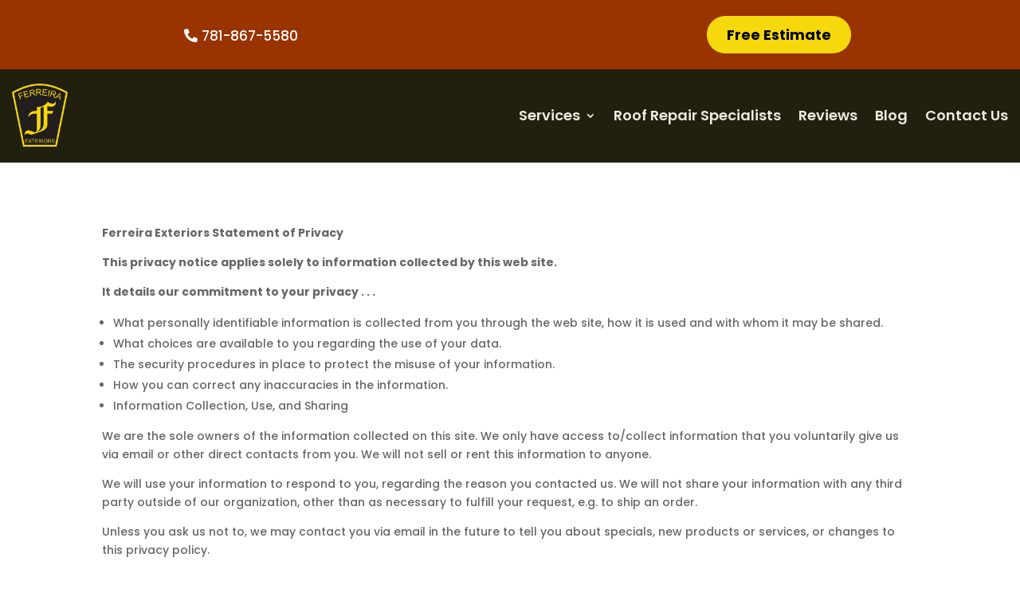

--- FILE ---
content_type: text/html; charset=UTF-8
request_url: https://ferreiraexteriors.com/Privacy/
body_size: 69268
content:
<!DOCTYPE html>
<html lang="en">
<head>
	<meta charset="UTF-8" />
<meta http-equiv="X-UA-Compatible" content="IE=edge">
	<link rel="pingback" href="https://ferreiraexteriors.com/xmlrpc.php" />

	<script type="text/javascript">
		document.documentElement.className = 'js';
	</script>
	
	<meta name='robots' content='index, follow, max-image-preview:large, max-snippet:-1, max-video-preview:-1' />
<script type="text/javascript">
			let jqueryParams=[],jQuery=function(r){return jqueryParams=[...jqueryParams,r],jQuery},$=function(r){return jqueryParams=[...jqueryParams,r],$};window.jQuery=jQuery,window.$=jQuery;let customHeadScripts=!1;jQuery.fn=jQuery.prototype={},$.fn=jQuery.prototype={},jQuery.noConflict=function(r){if(window.jQuery)return jQuery=window.jQuery,$=window.jQuery,customHeadScripts=!0,jQuery.noConflict},jQuery.ready=function(r){jqueryParams=[...jqueryParams,r]},$.ready=function(r){jqueryParams=[...jqueryParams,r]},jQuery.load=function(r){jqueryParams=[...jqueryParams,r]},$.load=function(r){jqueryParams=[...jqueryParams,r]},jQuery.fn.ready=function(r){jqueryParams=[...jqueryParams,r]},$.fn.ready=function(r){jqueryParams=[...jqueryParams,r]};</script>
	<!-- This site is optimized with the Yoast SEO plugin v26.8 - https://yoast.com/product/yoast-seo-wordpress/ -->
	<title>Privacy - Ferreira Exteriors</title>
	<link rel="canonical" href="https://ferreiraexteriors.com/privacy/" />
	<meta property="og:locale" content="en_US" />
	<meta property="og:type" content="article" />
	<meta property="og:title" content="Privacy - Ferreira Exteriors" />
	<meta property="og:url" content="https://ferreiraexteriors.com/privacy/" />
	<meta property="og:site_name" content="Ferreira Exteriors" />
	<meta property="article:publisher" content="https://www.facebook.com/profile.php?id=100092241084637" />
	<meta property="article:modified_time" content="2023-06-12T14:43:43+00:00" />
	<meta name="twitter:card" content="summary_large_image" />
	<meta name="twitter:label1" content="Est. reading time" />
	<meta name="twitter:data1" content="3 minutes" />
	<script type="application/ld+json" class="yoast-schema-graph">{"@context":"https://schema.org","@graph":[{"@type":"WebPage","@id":"https://ferreiraexteriors.com/privacy/","url":"https://ferreiraexteriors.com/privacy/","name":"Privacy - Ferreira Exteriors","isPartOf":{"@id":"https://ferreiraexteriors.com/#website"},"datePublished":"2023-06-08T19:45:15+00:00","dateModified":"2023-06-12T14:43:43+00:00","breadcrumb":{"@id":"https://ferreiraexteriors.com/privacy/#breadcrumb"},"inLanguage":"en","potentialAction":[{"@type":"ReadAction","target":["https://ferreiraexteriors.com/privacy/"]}]},{"@type":"BreadcrumbList","@id":"https://ferreiraexteriors.com/privacy/#breadcrumb","itemListElement":[{"@type":"ListItem","position":1,"name":"Home","item":"https://ferreiraexteriors.com/"},{"@type":"ListItem","position":2,"name":"Privacy"}]},{"@type":"WebSite","@id":"https://ferreiraexteriors.com/#website","url":"https://ferreiraexteriors.com/","name":"Ferreira Exteriors","description":"Exteriors Company","publisher":{"@id":"https://ferreiraexteriors.com/#organization"},"potentialAction":[{"@type":"SearchAction","target":{"@type":"EntryPoint","urlTemplate":"https://ferreiraexteriors.com/?s={search_term_string}"},"query-input":{"@type":"PropertyValueSpecification","valueRequired":true,"valueName":"search_term_string"}}],"inLanguage":"en"},{"@type":"Organization","@id":"https://ferreiraexteriors.com/#organization","name":"Ferreira Exteriors","url":"https://ferreiraexteriors.com/","logo":{"@type":"ImageObject","inLanguage":"en","@id":"https://ferreiraexteriors.com/#/schema/logo/image/","url":"https://ferreiraexteriors.com/wp-content/uploads/2023/07/xFerreira_Logo_New.webp","contentUrl":"https://ferreiraexteriors.com/wp-content/uploads/2023/07/xFerreira_Logo_New.webp","width":469,"height":532,"caption":"Ferreira Exteriors"},"image":{"@id":"https://ferreiraexteriors.com/#/schema/logo/image/"},"sameAs":["https://www.facebook.com/profile.php?id=100092241084637"]}]}</script>
	<!-- / Yoast SEO plugin. -->


<link rel='dns-prefetch' href='//www.googletagmanager.com' />
<link rel='dns-prefetch' href='//fonts.googleapis.com' />
<link rel="alternate" type="application/rss+xml" title="Ferreira Exteriors &raquo; Feed" href="https://ferreiraexteriors.com/feed/" />
<link rel="alternate" type="application/rss+xml" title="Ferreira Exteriors &raquo; Comments Feed" href="https://ferreiraexteriors.com/comments/feed/" />
<link rel="alternate" title="oEmbed (JSON)" type="application/json+oembed" href="https://ferreiraexteriors.com/wp-json/oembed/1.0/embed?url=https%3A%2F%2Fferreiraexteriors.com%2Fprivacy%2F" />
<link rel="alternate" title="oEmbed (XML)" type="text/xml+oembed" href="https://ferreiraexteriors.com/wp-json/oembed/1.0/embed?url=https%3A%2F%2Fferreiraexteriors.com%2Fprivacy%2F&#038;format=xml" />
<meta content="Divi v.4.27.5" name="generator"/><link rel='stylesheet' id='wp-components-css' href='https://ferreiraexteriors.com/wp-includes/css/dist/components/style.min.css?ver=6.9' type='text/css' media='all' />
<link rel='stylesheet' id='wp-preferences-css' href='https://ferreiraexteriors.com/wp-includes/css/dist/preferences/style.min.css?ver=6.9' type='text/css' media='all' />
<link rel='stylesheet' id='wp-block-editor-css' href='https://ferreiraexteriors.com/wp-includes/css/dist/block-editor/style.min.css?ver=6.9' type='text/css' media='all' />
<link rel='stylesheet' id='popup-maker-block-library-style-css' href='https://ferreiraexteriors.com/wp-content/plugins/popup-maker/dist/packages/block-library-style.css?ver=dbea705cfafe089d65f1' type='text/css' media='all' />
<link rel='stylesheet' id='et-builder-googlefonts-cached-css' href='https://fonts.googleapis.com/css?family=Poppins:100,100italic,200,200italic,300,300italic,regular,italic,500,500italic,600,600italic,700,700italic,800,800italic,900,900italic&#038;subset=latin,latin-ext&#038;display=swap' type='text/css' media='all' />
<link rel='stylesheet' id='popup-maker-site-css' href='//ferreiraexteriors.com/wp-content/uploads/pum/pum-site-styles.css?generated=1753368443&#038;ver=1.21.5' type='text/css' media='all' />
<link rel='stylesheet' id='divi-style-pum-css' href='https://ferreiraexteriors.com/wp-content/themes/Divi/style-static.min.css?ver=4.27.5' type='text/css' media='all' />

<!-- Google tag (gtag.js) snippet added by Site Kit -->
<!-- Google Analytics snippet added by Site Kit -->
<!-- Google Ads snippet added by Site Kit -->
<script type="text/javascript" src="https://www.googletagmanager.com/gtag/js?id=GT-PJ5TV7M" id="google_gtagjs-js" async></script>
<script type="text/javascript" id="google_gtagjs-js-after">
/* <![CDATA[ */
window.dataLayer = window.dataLayer || [];function gtag(){dataLayer.push(arguments);}
gtag("set","linker",{"domains":["ferreiraexteriors.com"]});
gtag("js", new Date());
gtag("set", "developer_id.dZTNiMT", true);
gtag("config", "GT-PJ5TV7M");
gtag("config", "AW-11199661305");
//# sourceURL=google_gtagjs-js-after
/* ]]> */
</script>
<link rel="https://api.w.org/" href="https://ferreiraexteriors.com/wp-json/" /><link rel="alternate" title="JSON" type="application/json" href="https://ferreiraexteriors.com/wp-json/wp/v2/pages/3" /><link rel="EditURI" type="application/rsd+xml" title="RSD" href="https://ferreiraexteriors.com/xmlrpc.php?rsd" />
<meta name="generator" content="WordPress 6.9" />
<link rel='shortlink' href='https://ferreiraexteriors.com/?p=3' />
<meta name="generator" content="Site Kit by Google 1.170.0" /><meta name="viewport" content="width=device-width, initial-scale=1.0, maximum-scale=1.0, user-scalable=0" /><!-- Google tag (gtag.js) --> <script async src="https://www.googletagmanager.com/gtag/js?id=AW-11199661305"></script> <script> window.dataLayer = window.dataLayer || []; function gtag(){dataLayer.push(arguments);} gtag('js', new Date()); gtag('config', 'AW-11199661305'); </script>
<!-- Event snippet for Submit lead form conversion page In your html page, add the snippet and call gtag_report_conversion when someone clicks on the chosen link or button. --> <script> function gtag_report_conversion(url) { var callback = function () { if (typeof(url) != 'undefined') { window.location = url; } }; gtag('event', 'conversion', { 'send_to': 'AW-11199661305/Y3_5CKLD3foYEPmJtdwp', 'event_callback': callback }); return false; } </script>

<script type="application/ld+json">
{
  "@context": "https://schema.org",
  "@type": "RoofingContractor",
  "name": "Ferreira Exteriors",
  "image": "https://ferreiraexteriors.com/wp-content/uploads/2023/06/xFerreira_Logo_New.png.pagespeed.ic_.B1gBgpK7Vi.webp",
  "@id": "",
  "url": "https://ferreiraexteriors.com/",
  "telephone": "(781) 819-0718",
  "address": {
    "@type": "PostalAddress",
    "streetAddress": "192 Mansfield Street",
    "addressLocality": "Sharon",
    "addressRegion": "MA",
    "postalCode": "02067",
    "addressCountry": "US"
  },
  "geo": {
    "@type": "GeoCoordinates",
    "latitude": 42.0680183,
    "longitude": -71.1812436
  },
  "openingHoursSpecification": [{
    "@type": "OpeningHoursSpecification",
    "dayOfWeek": [
      "Monday",
      "Tuesday",
      "Wednesday",
      "Thursday",
      "Friday"
    ],
    "opens": "08:30",
    "closes": "18:00"
  },{
    "@type": "OpeningHoursSpecification",
    "dayOfWeek": "Saturday",
    "opens": "08:30",
    "closes": "14:00"
  }] 
}
</script><link rel="icon" href="https://ferreiraexteriors.com/wp-content/uploads/2023/06/cropped-fe-icon-32x32.png" sizes="32x32" />
<link rel="icon" href="https://ferreiraexteriors.com/wp-content/uploads/2023/06/cropped-fe-icon-192x192.png" sizes="192x192" />
<link rel="apple-touch-icon" href="https://ferreiraexteriors.com/wp-content/uploads/2023/06/cropped-fe-icon-180x180.png" />
<meta name="msapplication-TileImage" content="https://ferreiraexteriors.com/wp-content/uploads/2023/06/cropped-fe-icon-270x270.png" />
<style id="et-divi-customizer-global-cached-inline-styles">body,.et_pb_column_1_2 .et_quote_content blockquote cite,.et_pb_column_1_2 .et_link_content a.et_link_main_url,.et_pb_column_1_3 .et_quote_content blockquote cite,.et_pb_column_3_8 .et_quote_content blockquote cite,.et_pb_column_1_4 .et_quote_content blockquote cite,.et_pb_blog_grid .et_quote_content blockquote cite,.et_pb_column_1_3 .et_link_content a.et_link_main_url,.et_pb_column_3_8 .et_link_content a.et_link_main_url,.et_pb_column_1_4 .et_link_content a.et_link_main_url,.et_pb_blog_grid .et_link_content a.et_link_main_url,body .et_pb_bg_layout_light .et_pb_post p,body .et_pb_bg_layout_dark .et_pb_post p{font-size:14px}.et_pb_slide_content,.et_pb_best_value{font-size:15px}#main-header,#main-header .nav li ul,.et-search-form,#main-header .et_mobile_menu{background-color:#211f0e}.nav li ul{border-color:#993300}.et_secondary_nav_enabled #page-container #top-header{background-color:#993300!important}#et-secondary-nav li ul{background-color:#993300}#top-header,#top-header a{color:#edebdf}.et_header_style_centered .mobile_nav .select_page,.et_header_style_split .mobile_nav .select_page,.et_nav_text_color_light #top-menu>li>a,.et_nav_text_color_dark #top-menu>li>a,#top-menu a,.et_mobile_menu li a,.et_nav_text_color_light .et_mobile_menu li a,.et_nav_text_color_dark .et_mobile_menu li a,#et_search_icon:before,.et_search_form_container input,span.et_close_search_field:after,#et-top-navigation .et-cart-info{color:#edebdf}.et_search_form_container input::-moz-placeholder{color:#edebdf}.et_search_form_container input::-webkit-input-placeholder{color:#edebdf}.et_search_form_container input:-ms-input-placeholder{color:#edebdf}#top-header,#top-header a,#et-secondary-nav li li a,#top-header .et-social-icon a:before{font-size:14px}#top-menu li a{font-size:16px}body.et_vertical_nav .container.et_search_form_container .et-search-form input{font-size:16px!important}#top-menu li.current-menu-ancestor>a,#top-menu li.current-menu-item>a,#top-menu li.current_page_item>a{color:rgba(237,235,223,0.75)}h1,h2,h3,h4,h5,h6,.et_quote_content blockquote p,.et_pb_slide_description .et_pb_slide_title{font-weight:bold;font-style:normal;text-transform:none;text-decoration:none}@media only screen and (min-width:981px){.et_header_style_left #et-top-navigation,.et_header_style_split #et-top-navigation{padding:50px 0 0 0}.et_header_style_left #et-top-navigation nav>ul>li>a,.et_header_style_split #et-top-navigation nav>ul>li>a{padding-bottom:50px}.et_header_style_split .centered-inline-logo-wrap{width:100px;margin:-100px 0}.et_header_style_split .centered-inline-logo-wrap #logo{max-height:100px}.et_pb_svg_logo.et_header_style_split .centered-inline-logo-wrap #logo{height:100px}.et_header_style_centered #top-menu>li>a{padding-bottom:18px}.et_header_style_slide #et-top-navigation,.et_header_style_fullscreen #et-top-navigation{padding:41px 0 41px 0!important}.et_header_style_centered #main-header .logo_container{height:100px}#logo{max-height:73%}.et_pb_svg_logo #logo{height:73%}.et_fixed_nav #page-container .et-fixed-header#top-header{background-color:#993300!important}.et_fixed_nav #page-container .et-fixed-header#top-header #et-secondary-nav li ul{background-color:#993300}.et-fixed-header #top-menu a,.et-fixed-header #et_search_icon:before,.et-fixed-header #et_top_search .et-search-form input,.et-fixed-header .et_search_form_container input,.et-fixed-header .et_close_search_field:after,.et-fixed-header #et-top-navigation .et-cart-info{color:#edebdf!important}.et-fixed-header .et_search_form_container input::-moz-placeholder{color:#edebdf!important}.et-fixed-header .et_search_form_container input::-webkit-input-placeholder{color:#edebdf!important}.et-fixed-header .et_search_form_container input:-ms-input-placeholder{color:#edebdf!important}.et-fixed-header #top-menu li.current-menu-ancestor>a,.et-fixed-header #top-menu li.current-menu-item>a,.et-fixed-header #top-menu li.current_page_item>a{color:rgba(237,235,223,0.75)!important}.et-fixed-header#top-header a{color:#edebdf}}@media only screen and (min-width:1350px){.et_pb_row{padding:27px 0}.et_pb_section{padding:54px 0}.single.et_pb_pagebuilder_layout.et_full_width_page .et_post_meta_wrapper{padding-top:81px}.et_pb_fullwidth_section{padding:0}}	h1,h2,h3,h4,h5,h6{font-family:'Poppins',Helvetica,Arial,Lucida,sans-serif}body,input,textarea,select{font-family:'Poppins',Helvetica,Arial,Lucida,sans-serif}#main-header,#et-top-navigation{font-family:'Poppins',Helvetica,Arial,Lucida,sans-serif}@media only screen and (min-width:1080px){.dt-blog .et_pb_post.has-post-thumbnail .entry-featured-image-url{float:left;width:30%;margin-right:4%}.dt-blog .et_pb_post.has-post-thumbnail:not(.format-gallery)>.post-content{padding-left:34%}}.et_pb_button_6{color:#000000!important;border-width:0px!important;border-color:#FFFFFF;border-radius:25px;font-size:18px;font-family:'Poppins',Helvetica,Arial,Lucida,sans-serif!important;font-weight:700!important;background-color:#f6d90d;padding-left:25px;padding-right:25px;padding-top:10px;padding-bottom:10px;cursor:pointer}@media only screen and (min-width:981px){.nav li ul{width:fit-content;display:flex;flex-direction:column}.nav li li{white-space:nowrap}.nav li li a{width:auto!important}}</style><style id='global-styles-inline-css' type='text/css'>
:root{--wp--preset--aspect-ratio--square: 1;--wp--preset--aspect-ratio--4-3: 4/3;--wp--preset--aspect-ratio--3-4: 3/4;--wp--preset--aspect-ratio--3-2: 3/2;--wp--preset--aspect-ratio--2-3: 2/3;--wp--preset--aspect-ratio--16-9: 16/9;--wp--preset--aspect-ratio--9-16: 9/16;--wp--preset--color--black: #000000;--wp--preset--color--cyan-bluish-gray: #abb8c3;--wp--preset--color--white: #ffffff;--wp--preset--color--pale-pink: #f78da7;--wp--preset--color--vivid-red: #cf2e2e;--wp--preset--color--luminous-vivid-orange: #ff6900;--wp--preset--color--luminous-vivid-amber: #fcb900;--wp--preset--color--light-green-cyan: #7bdcb5;--wp--preset--color--vivid-green-cyan: #00d084;--wp--preset--color--pale-cyan-blue: #8ed1fc;--wp--preset--color--vivid-cyan-blue: #0693e3;--wp--preset--color--vivid-purple: #9b51e0;--wp--preset--gradient--vivid-cyan-blue-to-vivid-purple: linear-gradient(135deg,rgb(6,147,227) 0%,rgb(155,81,224) 100%);--wp--preset--gradient--light-green-cyan-to-vivid-green-cyan: linear-gradient(135deg,rgb(122,220,180) 0%,rgb(0,208,130) 100%);--wp--preset--gradient--luminous-vivid-amber-to-luminous-vivid-orange: linear-gradient(135deg,rgb(252,185,0) 0%,rgb(255,105,0) 100%);--wp--preset--gradient--luminous-vivid-orange-to-vivid-red: linear-gradient(135deg,rgb(255,105,0) 0%,rgb(207,46,46) 100%);--wp--preset--gradient--very-light-gray-to-cyan-bluish-gray: linear-gradient(135deg,rgb(238,238,238) 0%,rgb(169,184,195) 100%);--wp--preset--gradient--cool-to-warm-spectrum: linear-gradient(135deg,rgb(74,234,220) 0%,rgb(151,120,209) 20%,rgb(207,42,186) 40%,rgb(238,44,130) 60%,rgb(251,105,98) 80%,rgb(254,248,76) 100%);--wp--preset--gradient--blush-light-purple: linear-gradient(135deg,rgb(255,206,236) 0%,rgb(152,150,240) 100%);--wp--preset--gradient--blush-bordeaux: linear-gradient(135deg,rgb(254,205,165) 0%,rgb(254,45,45) 50%,rgb(107,0,62) 100%);--wp--preset--gradient--luminous-dusk: linear-gradient(135deg,rgb(255,203,112) 0%,rgb(199,81,192) 50%,rgb(65,88,208) 100%);--wp--preset--gradient--pale-ocean: linear-gradient(135deg,rgb(255,245,203) 0%,rgb(182,227,212) 50%,rgb(51,167,181) 100%);--wp--preset--gradient--electric-grass: linear-gradient(135deg,rgb(202,248,128) 0%,rgb(113,206,126) 100%);--wp--preset--gradient--midnight: linear-gradient(135deg,rgb(2,3,129) 0%,rgb(40,116,252) 100%);--wp--preset--font-size--small: 13px;--wp--preset--font-size--medium: 20px;--wp--preset--font-size--large: 36px;--wp--preset--font-size--x-large: 42px;--wp--preset--spacing--20: 0.44rem;--wp--preset--spacing--30: 0.67rem;--wp--preset--spacing--40: 1rem;--wp--preset--spacing--50: 1.5rem;--wp--preset--spacing--60: 2.25rem;--wp--preset--spacing--70: 3.38rem;--wp--preset--spacing--80: 5.06rem;--wp--preset--shadow--natural: 6px 6px 9px rgba(0, 0, 0, 0.2);--wp--preset--shadow--deep: 12px 12px 50px rgba(0, 0, 0, 0.4);--wp--preset--shadow--sharp: 6px 6px 0px rgba(0, 0, 0, 0.2);--wp--preset--shadow--outlined: 6px 6px 0px -3px rgb(255, 255, 255), 6px 6px rgb(0, 0, 0);--wp--preset--shadow--crisp: 6px 6px 0px rgb(0, 0, 0);}:root { --wp--style--global--content-size: 823px;--wp--style--global--wide-size: 1080px; }:where(body) { margin: 0; }.wp-site-blocks > .alignleft { float: left; margin-right: 2em; }.wp-site-blocks > .alignright { float: right; margin-left: 2em; }.wp-site-blocks > .aligncenter { justify-content: center; margin-left: auto; margin-right: auto; }:where(.is-layout-flex){gap: 0.5em;}:where(.is-layout-grid){gap: 0.5em;}.is-layout-flow > .alignleft{float: left;margin-inline-start: 0;margin-inline-end: 2em;}.is-layout-flow > .alignright{float: right;margin-inline-start: 2em;margin-inline-end: 0;}.is-layout-flow > .aligncenter{margin-left: auto !important;margin-right: auto !important;}.is-layout-constrained > .alignleft{float: left;margin-inline-start: 0;margin-inline-end: 2em;}.is-layout-constrained > .alignright{float: right;margin-inline-start: 2em;margin-inline-end: 0;}.is-layout-constrained > .aligncenter{margin-left: auto !important;margin-right: auto !important;}.is-layout-constrained > :where(:not(.alignleft):not(.alignright):not(.alignfull)){max-width: var(--wp--style--global--content-size);margin-left: auto !important;margin-right: auto !important;}.is-layout-constrained > .alignwide{max-width: var(--wp--style--global--wide-size);}body .is-layout-flex{display: flex;}.is-layout-flex{flex-wrap: wrap;align-items: center;}.is-layout-flex > :is(*, div){margin: 0;}body .is-layout-grid{display: grid;}.is-layout-grid > :is(*, div){margin: 0;}body{padding-top: 0px;padding-right: 0px;padding-bottom: 0px;padding-left: 0px;}:root :where(.wp-element-button, .wp-block-button__link){background-color: #32373c;border-width: 0;color: #fff;font-family: inherit;font-size: inherit;font-style: inherit;font-weight: inherit;letter-spacing: inherit;line-height: inherit;padding-top: calc(0.667em + 2px);padding-right: calc(1.333em + 2px);padding-bottom: calc(0.667em + 2px);padding-left: calc(1.333em + 2px);text-decoration: none;text-transform: inherit;}.has-black-color{color: var(--wp--preset--color--black) !important;}.has-cyan-bluish-gray-color{color: var(--wp--preset--color--cyan-bluish-gray) !important;}.has-white-color{color: var(--wp--preset--color--white) !important;}.has-pale-pink-color{color: var(--wp--preset--color--pale-pink) !important;}.has-vivid-red-color{color: var(--wp--preset--color--vivid-red) !important;}.has-luminous-vivid-orange-color{color: var(--wp--preset--color--luminous-vivid-orange) !important;}.has-luminous-vivid-amber-color{color: var(--wp--preset--color--luminous-vivid-amber) !important;}.has-light-green-cyan-color{color: var(--wp--preset--color--light-green-cyan) !important;}.has-vivid-green-cyan-color{color: var(--wp--preset--color--vivid-green-cyan) !important;}.has-pale-cyan-blue-color{color: var(--wp--preset--color--pale-cyan-blue) !important;}.has-vivid-cyan-blue-color{color: var(--wp--preset--color--vivid-cyan-blue) !important;}.has-vivid-purple-color{color: var(--wp--preset--color--vivid-purple) !important;}.has-black-background-color{background-color: var(--wp--preset--color--black) !important;}.has-cyan-bluish-gray-background-color{background-color: var(--wp--preset--color--cyan-bluish-gray) !important;}.has-white-background-color{background-color: var(--wp--preset--color--white) !important;}.has-pale-pink-background-color{background-color: var(--wp--preset--color--pale-pink) !important;}.has-vivid-red-background-color{background-color: var(--wp--preset--color--vivid-red) !important;}.has-luminous-vivid-orange-background-color{background-color: var(--wp--preset--color--luminous-vivid-orange) !important;}.has-luminous-vivid-amber-background-color{background-color: var(--wp--preset--color--luminous-vivid-amber) !important;}.has-light-green-cyan-background-color{background-color: var(--wp--preset--color--light-green-cyan) !important;}.has-vivid-green-cyan-background-color{background-color: var(--wp--preset--color--vivid-green-cyan) !important;}.has-pale-cyan-blue-background-color{background-color: var(--wp--preset--color--pale-cyan-blue) !important;}.has-vivid-cyan-blue-background-color{background-color: var(--wp--preset--color--vivid-cyan-blue) !important;}.has-vivid-purple-background-color{background-color: var(--wp--preset--color--vivid-purple) !important;}.has-black-border-color{border-color: var(--wp--preset--color--black) !important;}.has-cyan-bluish-gray-border-color{border-color: var(--wp--preset--color--cyan-bluish-gray) !important;}.has-white-border-color{border-color: var(--wp--preset--color--white) !important;}.has-pale-pink-border-color{border-color: var(--wp--preset--color--pale-pink) !important;}.has-vivid-red-border-color{border-color: var(--wp--preset--color--vivid-red) !important;}.has-luminous-vivid-orange-border-color{border-color: var(--wp--preset--color--luminous-vivid-orange) !important;}.has-luminous-vivid-amber-border-color{border-color: var(--wp--preset--color--luminous-vivid-amber) !important;}.has-light-green-cyan-border-color{border-color: var(--wp--preset--color--light-green-cyan) !important;}.has-vivid-green-cyan-border-color{border-color: var(--wp--preset--color--vivid-green-cyan) !important;}.has-pale-cyan-blue-border-color{border-color: var(--wp--preset--color--pale-cyan-blue) !important;}.has-vivid-cyan-blue-border-color{border-color: var(--wp--preset--color--vivid-cyan-blue) !important;}.has-vivid-purple-border-color{border-color: var(--wp--preset--color--vivid-purple) !important;}.has-vivid-cyan-blue-to-vivid-purple-gradient-background{background: var(--wp--preset--gradient--vivid-cyan-blue-to-vivid-purple) !important;}.has-light-green-cyan-to-vivid-green-cyan-gradient-background{background: var(--wp--preset--gradient--light-green-cyan-to-vivid-green-cyan) !important;}.has-luminous-vivid-amber-to-luminous-vivid-orange-gradient-background{background: var(--wp--preset--gradient--luminous-vivid-amber-to-luminous-vivid-orange) !important;}.has-luminous-vivid-orange-to-vivid-red-gradient-background{background: var(--wp--preset--gradient--luminous-vivid-orange-to-vivid-red) !important;}.has-very-light-gray-to-cyan-bluish-gray-gradient-background{background: var(--wp--preset--gradient--very-light-gray-to-cyan-bluish-gray) !important;}.has-cool-to-warm-spectrum-gradient-background{background: var(--wp--preset--gradient--cool-to-warm-spectrum) !important;}.has-blush-light-purple-gradient-background{background: var(--wp--preset--gradient--blush-light-purple) !important;}.has-blush-bordeaux-gradient-background{background: var(--wp--preset--gradient--blush-bordeaux) !important;}.has-luminous-dusk-gradient-background{background: var(--wp--preset--gradient--luminous-dusk) !important;}.has-pale-ocean-gradient-background{background: var(--wp--preset--gradient--pale-ocean) !important;}.has-electric-grass-gradient-background{background: var(--wp--preset--gradient--electric-grass) !important;}.has-midnight-gradient-background{background: var(--wp--preset--gradient--midnight) !important;}.has-small-font-size{font-size: var(--wp--preset--font-size--small) !important;}.has-medium-font-size{font-size: var(--wp--preset--font-size--medium) !important;}.has-large-font-size{font-size: var(--wp--preset--font-size--large) !important;}.has-x-large-font-size{font-size: var(--wp--preset--font-size--x-large) !important;}
/*# sourceURL=global-styles-inline-css */
</style>
</head>
<body class="privacy-policy wp-singular page-template-default page page-id-3 wp-theme-Divi et-tb-has-template et-tb-has-header et-tb-has-footer et_pb_button_helper_class et_cover_background et_pb_gutter osx et_pb_gutters3 et_pb_pagebuilder_layout et_no_sidebar et_divi_theme et-db">
	<div id="page-container">
<div id="et-boc" class="et-boc">
			
		<header class="et-l et-l--header">
			<div class="et_builder_inner_content et_pb_gutters3">
		<div class="et_pb_section et_pb_section_0_tb_header et_pb_with_background et_section_regular" >
				
				
				
				
				
				
				<div class="et_pb_row et_pb_row_0_tb_header et_pb_equal_columns">
				<div class="et_pb_column et_pb_column_1_2 et_pb_column_0_tb_header  et_pb_css_mix_blend_mode_passthrough">
				
				
				
				
				<div class="et_pb_button_module_wrapper et_pb_button_0_tb_header_wrapper et_pb_button_alignment_center et_pb_module ">
				<a class="et_pb_button et_pb_button_0_tb_header et_pb_bg_layout_light" href="tel:7818675580" data-icon="">781-867-5580</a>
			</div>
			</div><div class="et_pb_column et_pb_column_1_2 et_pb_column_1_tb_header  et_pb_css_mix_blend_mode_passthrough et-last-child">
				
				
				
				
				<div class="et_pb_module et_pb_code et_pb_code_0_tb_header et_animated  et_pb_text_align_center">
				
				
				
				
				<div class="et_pb_code_inner"><button class="et_pb_button_6" onclick="return gtag_report_conversion('https://ferreiraexteriors.com/request-estimate/');" href="https://ferreiraexteriors.com/request-estimate/">Free Estimate</button></div>
			</div>
			</div>
				
				
				
				
			</div>
				
				
			</div><div class="et_pb_section et_pb_section_1_tb_header et_pb_with_background et_section_regular et_pb_section--with-menu" >
				
				
				
				
				
				
				<div class="et_pb_row et_pb_row_1_tb_header et_pb_row--with-menu">
				<div class="et_pb_column et_pb_column_4_4 et_pb_column_2_tb_header  et_pb_css_mix_blend_mode_passthrough et-last-child et_pb_column--with-menu">
				
				
				
				
				<div class="et_pb_module et_pb_menu et_pb_menu_0_tb_header et_pb_bg_layout_light  et_pb_text_align_right et_dropdown_animation_fade et_pb_menu--with-logo et_pb_menu--style-left_aligned">
					
					
					
					
					<div class="et_pb_menu_inner_container clearfix">
						<div class="et_pb_menu__logo-wrap">
			  <div class="et_pb_menu__logo">
				<a href="https://ferreiraexteriors.com/" ><img fetchpriority="high" decoding="async" width="469" height="532" src="https://ferreiraexteriors.com/wp-content/uploads/2023/06/xFerreira_Logo_New.png.pagespeed.ic_.B1gBgpK7Vi.webp" alt="" srcset="https://ferreiraexteriors.com/wp-content/uploads/2023/06/xFerreira_Logo_New.png.pagespeed.ic_.B1gBgpK7Vi.webp 469w, https://ferreiraexteriors.com/wp-content/uploads/2023/06/xFerreira_Logo_New.png.pagespeed.ic_.B1gBgpK7Vi-264x300.webp 264w" sizes="(max-width: 469px) 100vw, 469px" class="wp-image-210" /></a>
			  </div>
			</div>
						<div class="et_pb_menu__wrap">
							<div class="et_pb_menu__menu">
								<nav class="et-menu-nav"><ul id="menu-primary-menu" class="et-menu nav"><li class="et_pb_menu_page_id-12 menu-item menu-item-type-post_type menu-item-object-page menu-item-has-children menu-item-15"><a href="https://ferreiraexteriors.com/services/">Services</a>
<ul class="sub-menu">
	<li class="et_pb_menu_page_id-26 menu-item menu-item-type-post_type menu-item-object-page menu-item-250"><a href="https://ferreiraexteriors.com/residential-roofing/">Residential Roofing</a></li>
	<li class="et_pb_menu_page_id-5930 menu-item menu-item-type-post_type menu-item-object-page menu-item-5933"><a href="https://ferreiraexteriors.com/roof-repair-services/">Roofing Repairs</a></li>
	<li class="et_pb_menu_page_id-32 menu-item menu-item-type-post_type menu-item-object-page menu-item-253"><a href="https://ferreiraexteriors.com/skylights/">Skylights</a></li>
	<li class="et_pb_menu_page_id-5921 menu-item menu-item-type-post_type menu-item-object-page menu-item-5923"><a href="https://ferreiraexteriors.com/gutters/">Gutters</a></li>
	<li class="et_pb_menu_page_id-5927 menu-item menu-item-type-post_type menu-item-object-page menu-item-5929"><a href="https://ferreiraexteriors.com/exterior-soffit-fascia/">Trimwork, Fascia, Soffits</a></li>
	<li class="et_pb_menu_page_id-28 menu-item menu-item-type-post_type menu-item-object-page menu-item-251"><a href="https://ferreiraexteriors.com/commercial-roofing/">Flat Roofing</a></li>
</ul>
</li>
<li class="et_pb_menu_page_id-16 menu-item menu-item-type-post_type menu-item-object-page menu-item-246"><a href="https://ferreiraexteriors.com/roof-repair-specialists/">Roof Repair Specialists</a></li>
<li class="et_pb_menu_page_id-5569 menu-item menu-item-type-custom menu-item-object-custom menu-item-5569"><a target="_blank" href="https://www.google.com/search?q=ferreira+exteriors+sharon+massachusetts&#038;ei=cuG_ZIDgK96v5NoPpJmgiAU&#038;oq=ferreira+exteriors+sharon+mass&#038;gs_lp=[base64]&#038;sclient=gws-wiz-serp#lrd=0x89e489679cca17ad:0xbf3fb9930f96c1a7,1,,,,">Reviews</a></li>
<li class="et_pb_menu_page_id-5639 menu-item menu-item-type-post_type menu-item-object-page menu-item-5660"><a href="https://ferreiraexteriors.com/blog/">Blog</a></li>
<li class="et_pb_menu_page_id-24 menu-item menu-item-type-post_type menu-item-object-page menu-item-249"><a href="https://ferreiraexteriors.com/contact-us/">Contact Us</a></li>
</ul></nav>
							</div>
							
							
							<div class="et_mobile_nav_menu">
				<div class="mobile_nav closed">
					<span class="mobile_menu_bar"></span>
				</div>
			</div>
						</div>
						
					</div>
				</div>
			</div>
				
				
				
				
			</div>
				
				
			</div>		</div>
	</header>
	<div id="et-main-area">
	
<div id="main-content">


			
				<article id="post-3" class="post-3 page type-page status-publish hentry">

				
					<div class="entry-content">
					<div class="et-l et-l--post">
			<div class="et_builder_inner_content et_pb_gutters3"><div class="et_pb_section et_pb_section_1 et_section_regular" >
				
				
				
				
				
				
				<div class="et_pb_row et_pb_row_1">
				<div class="et_pb_column et_pb_column_4_4 et_pb_column_2  et_pb_css_mix_blend_mode_passthrough et-last-child">
				
				
				
				
				<div class="et_pb_module et_pb_text et_pb_text_1  et_pb_text_align_left et_pb_bg_layout_light">
				
				
				
				
				<div class="et_pb_text_inner"><p><strong>Ferreira Exteriors Statement of Privacy</strong></p>
<p><strong>This privacy notice applies solely to information collected by this web site.</p>
<p>It details our commitment to your privacy . . .</strong></p>
<ul>
<li>What personally identifiable information is collected from you through the web site, how it is used and with whom it may be shared.</li>
<li>What choices are available to you regarding the use of your data.</li>
<li>The security procedures in place to protect the misuse of your information.</li>
<li>How you can correct any inaccuracies in the information.</li>
<li>Information Collection, Use, and Sharing</li>
</ul>
<p>We are the sole owners of the information collected on this site. We only have access to/collect information that you voluntarily give us via email or other direct contacts from you. We will not sell or rent this information to anyone.</p>
<p>We will use your information to respond to you, regarding the reason you contacted us. We will not share your information with any third party outside of our organization, other than as necessary to fulfill your request, e.g. to ship an order.</p>
<p>Unless you ask us not to, we may contact you via email in the future to tell you about specials, new products or services, or changes to this privacy policy.</p>
<p><strong>Your Access to and Control Over Information</strong></p>
<p>You may opt out of any future contacts from us at any time. You can do the following at any time by contacting us via the email address or phone number given on our website:</p>
<ol>
<li>See what data we have about you if any.</li>
<li>Change/correct any data we have about you.</li>
<li>Have us delete any data we have about you.</li>
<li>Express any concern you have about our use of your data.</li>
</ol>
<p><strong>Security</strong></p>
<p>We take precautions to protect your information. When you submit sensitive information via the website, your information is protected both online and offline.</p>
<p>Wherever we collect sensitive information (such as credit card data), that information is encrypted and transmitted to us in a secure manner. You can verify this by looking for a closed lock icon at the bottom of your web browser, or looking for &#8220;https&#8221; at the beginning of the address of the web page.</p>
<p>While we use encryption to protect sensitive information transmitted online, we also protect your information offline. Only employees who need the information to perform a specific job (for example, billing or customer service) are granted access to personally identifiable information. The computers/servers in which we store personally identifiable information are kept in a secure environment.</p>
<p>If you feel that we are not abiding by this privacy policy, you should contact us immediately via telephone or email.</p>
<p></p></div>
			</div>
			</div>
				
				
				
				
			</div>
				
				
			</div><!-- /wp:post-content -->
		</div>
	</div>
						</div>

				
				</article>

			

</div>

	<footer class="et-l et-l--footer">
			<div class="et_builder_inner_content et_pb_gutters3">
		<div class="et_pb_section et_pb_section_0_tb_footer et_pb_with_background et_section_regular" >
				
				
				
				
				
				
				<div class="et_pb_row et_pb_row_0_tb_footer">
				<div class="et_pb_column et_pb_column_1_3 et_pb_column_0_tb_footer  et_pb_css_mix_blend_mode_passthrough">
				
				
				
				
				<div class="et_pb_module et_pb_text et_pb_text_0_tb_footer  et_pb_text_align_left et_pb_bg_layout_light">
				
				
				
				
				<div class="et_pb_text_inner"><h3>Ferreira Exteriors</h3></div>
			</div><div class="et_pb_module et_pb_divider et_pb_divider_0_tb_footer et_pb_divider_position_ et_pb_space"><div class="et_pb_divider_internal"></div></div><div class="et_pb_module et_pb_image et_pb_image_0_tb_footer">
				
				
				
				
				<span class="et_pb_image_wrap "><img loading="lazy" decoding="async" width="469" height="532" src="https://ferreiraexteriors.com/wp-content/uploads/2023/06/xFerreira_Logo_New.png.pagespeed.ic_.B1gBgpK7Vi.webp" alt="" title="xFerreira_Logo_New.png.pagespeed.ic.B1gBgpK7Vi" srcset="https://ferreiraexteriors.com/wp-content/uploads/2023/06/xFerreira_Logo_New.png.pagespeed.ic_.B1gBgpK7Vi.webp 469w, https://ferreiraexteriors.com/wp-content/uploads/2023/06/xFerreira_Logo_New.png.pagespeed.ic_.B1gBgpK7Vi-264x300.webp 264w" sizes="(max-width: 469px) 100vw, 469px" class="wp-image-210" /></span>
			</div><div class="et_pb_with_border et_pb_module et_pb_blurb et_pb_blurb_0_tb_footer  et_pb_text_align_left  et_pb_blurb_position_top et_pb_bg_layout_light">
				
				
				
				
				<div class="et_pb_blurb_content">
					<div class="et_pb_main_blurb_image"><span class="et_pb_image_wrap"><span class="et-waypoint et_pb_animation_top et_pb_animation_top_tablet et_pb_animation_top_phone et-pb-icon"></span></span></div>
					<div class="et_pb_blurb_container">
						
						<div class="et_pb_blurb_description"><p style="text-align: center;"><a href="tel:(781)%20867-5580">(781) 867-5580</a></p></div>
					</div>
				</div>
			</div><div class="et_pb_with_border et_pb_module et_pb_blurb et_pb_blurb_1_tb_footer  et_pb_text_align_left  et_pb_blurb_position_top et_pb_bg_layout_light">
				
				
				
				
				<div class="et_pb_blurb_content">
					<div class="et_pb_main_blurb_image"><span class="et_pb_image_wrap"><span class="et-waypoint et_pb_animation_top et_pb_animation_top_tablet et_pb_animation_top_phone et-pb-icon"></span></span></div>
					<div class="et_pb_blurb_container">
						
						<div class="et_pb_blurb_description"><p style="text-align: center;"><a href="mailto:info@ferreiraexteriors.com">info@ferreiraexteriors.com</a></p></div>
					</div>
				</div>
			</div><div class="et_pb_with_border et_pb_module et_pb_blurb et_pb_blurb_2_tb_footer et_clickable  et_pb_text_align_left  et_pb_blurb_position_top et_pb_bg_layout_light">
				
				
				
				
				<div class="et_pb_blurb_content">
					<div class="et_pb_main_blurb_image"><a href="https://www.facebook.com/profile.php?id=100092241084637&amp;mibextid=LQQJ4d"><span class="et_pb_image_wrap"><span class="et-waypoint et_pb_animation_top et_pb_animation_top_tablet et_pb_animation_top_phone et-pb-icon"></span></span></a></div>
					<div class="et_pb_blurb_container">
						
						<div class="et_pb_blurb_description"><p style="text-align: center;"><a href="https://www.facebook.com/profile.php?id=100092241084637&#038;mibextid=LQQJ4d">Follow Us on Facebook</a></p></div>
					</div>
				</div>
			</div>
			</div><div class="et_pb_column et_pb_column_1_3 et_pb_column_1_tb_footer  et_pb_css_mix_blend_mode_passthrough">
				
				
				
				
				<div class="et_pb_module et_pb_text et_pb_text_1_tb_footer  et_pb_text_align_left et_pb_bg_layout_light">
				
				
				
				
				<div class="et_pb_text_inner"><h3>Site Map</h3></div>
			</div><div class="et_pb_module et_pb_divider et_pb_divider_1_tb_footer et_pb_divider_position_ et_pb_space"><div class="et_pb_divider_internal"></div></div><div class="et_pb_module et_pb_text et_pb_text_2_tb_footer  et_pb_text_align_left et_pb_bg_layout_light">
				
				
				
				
				<div class="et_pb_text_inner"><p><a href="https://ferreiraexteriors.com/">Home</a></p>
<p><a href="https://ferreiraexteriors.com/Services">Services</a></p>
<p><a href="https://ferreiraexteriors.com/Residential-Roofing">– Residential Roofing</a></p>
<p><a href="https://ferreiraexteriors.com/Commercial-Roofing">– Commercial Roofing</a></p>
<p><a href="https://ferreiraexteriors.com/Siding">– Siding</a></p>
<p><a href="https://ferreiraexteriors.com/Skylights">– Skylights</a></p>
<p><a href="https://ferreiraexteriors.com/gutter-overview21">– Gutters</a></p>
<p><a href="https://ferreiraexteriors.com/Soffit-Fascia">– Soffit/Fascia</a></p>
<p><a href="https://ferreiraexteriors.com/storm-damage-overview">Storm Damage</a></p>
<p><a href="https://ferreiraexteriors.com/Reviews">Reviews</a></p>
<p><a href="https://ferreiraexteriors.com/Contact-Us">Contact Us</a></p></div>
			</div><div class="et_pb_button_module_wrapper et_pb_button_0_tb_footer_wrapper  et_pb_module ">
				<a class="et_pb_button et_pb_button_0_tb_footer et_pb_bg_layout_light" href="https://ferreiraexteriors.com/request-estimate">Get A Free Estimate</a>
			</div>
			</div><div class="et_pb_column et_pb_column_1_3 et_pb_column_2_tb_footer  et_pb_css_mix_blend_mode_passthrough et-last-child">
				
				
				
				
				<div class="et_pb_module et_pb_text et_pb_text_3_tb_footer  et_pb_text_align_left et_pb_bg_layout_light">
				
				
				
				
				<div class="et_pb_text_inner"><h3>Locations</h3></div>
			</div><div class="et_pb_module et_pb_divider et_pb_divider_2_tb_footer et_pb_divider_position_ et_pb_space"><div class="et_pb_divider_internal"></div></div><div class="et_pb_module et_pb_text et_pb_text_4_tb_footer  et_pb_text_align_left et_pb_bg_layout_light">
				
				
				
				
				<div class="et_pb_text_inner"><p>192 Mansfield Street</p>
<p>Sharon, MA 02067</p></div>
			</div><div class="et_pb_module et_pb_code et_pb_code_0_tb_footer">
				
				
				
				
				<div class="et_pb_code_inner"><iframe src="https://www.google.com/maps/embed?pb=!1m18!1m12!1m3!1d2961.8416479427665!2d-71.18345088455294!3d42.068013479207565!2m3!1f0!2f0!3f0!3m2!1i1024!2i768!4f13.1!3m3!1m2!1s0x89e48807f9fe19db%3A0xf8b740ee495b1a37!2s192%20Mansfield%20St%2C%20Sharon%2C%20MA%2002067!5e0!3m2!1sen!2sus!4v1686579073874!5m2!1sen!2sus" width="500" height="250" style="border:0;" allowfullscreen="" loading="lazy" referrerpolicy="no-referrer-when-downgrade"></iframe></div>
			</div><div class="et_pb_module et_pb_text et_pb_text_5_tb_footer  et_pb_text_align_left et_pb_bg_layout_light">
				
				
				
				
				<div class="et_pb_text_inner"><p>Properties in Taunton to Fall River and New Bedford please contact our other branch at Ferreira Company. (Click Link Below)</p>
<p><a href="https://ferreiraco.com/" target="_blank" rel="noopener">Roofing Skylight Siding Chimney Repair Ferreira Company</a></p></div>
			</div>
			</div>
				
				
				
				
			</div>
				
				
			</div><div class="et_pb_section et_pb_section_1_tb_footer et_pb_with_background et_section_regular" >
				
				
				
				
				
				
				<div class="et_pb_row et_pb_row_1_tb_footer">
				<div class="et_pb_column et_pb_column_1_3 et_pb_column_3_tb_footer  et_pb_css_mix_blend_mode_passthrough">
				
				
				
				
				<div class="et_pb_module et_pb_text et_pb_text_6_tb_footer  et_pb_text_align_left et_pb_bg_layout_light">
				
				
				
				
				<div class="et_pb_text_inner"><h4 style="text-align: center;">Copyright 2026 &#8211; Ferreira Exteriors</h4></div>
			</div>
			</div><div class="et_pb_column et_pb_column_1_3 et_pb_column_4_tb_footer  et_pb_css_mix_blend_mode_passthrough et_pb_column_empty">
				
				
				
				
				
			</div><div class="et_pb_column et_pb_column_1_3 et_pb_column_5_tb_footer  et_pb_css_mix_blend_mode_passthrough et-last-child">
				
				
				
				
				<div class="et_pb_module et_pb_text et_pb_text_7_tb_footer  et_pb_text_align_left et_pb_bg_layout_light">
				
				
				
				
				<div class="et_pb_text_inner"><h4 style="text-align: center;"><a href="https://ferreiraexteriors.com/Privacy">Privacy</a></h4></div>
			</div>
			</div>
				
				
				
				
			</div>
				
				
			</div>		</div>
	</footer>
		</div>

			
		</div>
		</div>

			<script type="speculationrules">
{"prefetch":[{"source":"document","where":{"and":[{"href_matches":"/*"},{"not":{"href_matches":["/wp-*.php","/wp-admin/*","/wp-content/uploads/*","/wp-content/*","/wp-content/plugins/*","/wp-content/themes/Divi/*","/*\\?(.+)"]}},{"not":{"selector_matches":"a[rel~=\"nofollow\"]"}},{"not":{"selector_matches":".no-prefetch, .no-prefetch a"}}]},"eagerness":"conservative"}]}
</script>

<!-- CallRail WordPress Integration -->
<script type="text/javascript">window.crwpVer = 1;</script><div 
	id="pum-1273" 
	role="dialog" 
	aria-modal="false"
	class="pum pum-overlay pum-theme-1264 pum-theme-default-theme popmake-overlay click_open" 
	data-popmake="{&quot;id&quot;:1273,&quot;slug&quot;:&quot;epdm&quot;,&quot;theme_id&quot;:1264,&quot;cookies&quot;:[],&quot;triggers&quot;:[{&quot;type&quot;:&quot;click_open&quot;,&quot;settings&quot;:{&quot;extra_selectors&quot;:&quot;&quot;,&quot;cookie_name&quot;:null}}],&quot;mobile_disabled&quot;:null,&quot;tablet_disabled&quot;:null,&quot;meta&quot;:{&quot;display&quot;:{&quot;stackable&quot;:false,&quot;overlay_disabled&quot;:false,&quot;scrollable_content&quot;:false,&quot;disable_reposition&quot;:false,&quot;size&quot;:&quot;medium&quot;,&quot;responsive_min_width&quot;:&quot;0%&quot;,&quot;responsive_min_width_unit&quot;:false,&quot;responsive_max_width&quot;:&quot;100%&quot;,&quot;responsive_max_width_unit&quot;:false,&quot;custom_width&quot;:&quot;640px&quot;,&quot;custom_width_unit&quot;:false,&quot;custom_height&quot;:&quot;380px&quot;,&quot;custom_height_unit&quot;:false,&quot;custom_height_auto&quot;:false,&quot;location&quot;:&quot;center top&quot;,&quot;position_from_trigger&quot;:false,&quot;position_top&quot;:&quot;100&quot;,&quot;position_left&quot;:&quot;0&quot;,&quot;position_bottom&quot;:&quot;0&quot;,&quot;position_right&quot;:&quot;0&quot;,&quot;position_fixed&quot;:false,&quot;animation_type&quot;:&quot;fade&quot;,&quot;animation_speed&quot;:&quot;350&quot;,&quot;animation_origin&quot;:&quot;center top&quot;,&quot;overlay_zindex&quot;:false,&quot;zindex&quot;:&quot;1999999999&quot;},&quot;close&quot;:{&quot;text&quot;:&quot;&quot;,&quot;button_delay&quot;:&quot;0&quot;,&quot;overlay_click&quot;:false,&quot;esc_press&quot;:false,&quot;f4_press&quot;:false},&quot;click_open&quot;:[]}}">

	<div id="popmake-1273" class="pum-container popmake theme-1264 pum-responsive pum-responsive-medium responsive size-medium">

				
				
		
				<div class="pum-content popmake-content" tabindex="0">
			<div class="et_pb_section et_pb_section_0 et_section_regular" >
				
				
				
				
				
				
				<div class="et_pb_row et_pb_row_0">
				<div class="et_pb_column et_pb_column_1_2 et_pb_column_0  et_pb_css_mix_blend_mode_passthrough">
				
				
				
				
				<div class="et_pb_module et_pb_text et_pb_text_0  et_pb_text_align_left et_pb_bg_layout_light">
				
				
				
				
				<div class="et_pb_text_inner"><div class="modal-header">
<h1 class="modal-title">EPDM</h1>
</div>
<div class="modal-body">
<div class="row">
<p>The foundation of the single-ply roofing industry, EPDM has a proven track record for more than 40 years.</p>
<p>EPDM membranes cover a wide range of low-slope roofing applications, with fully adhered, mechanically attached and ballasted systems.</p>
<div class="col-md-7">
<ul>
<li>Eliminates excessive weight to the roof deck</li>
<li>Excellent UV resistance</li>
<li>Suited for colder climates</li>
<li>Wide sheets create fewer seams</li>
<li>ENERGY STAR qualified and CRRC certified</li>
<li>Available in 4 styles: Standard, Reinforced, White-on-Black, and Pre-Taped</li>
</ul>
<div class="arrow-link"><a href="https://mulehide.azureedge.net/productdocuments/53/Sample-Membrane-Warranty.pdf" target="_blank" rel="noopener" data-toggle="modal">View Warranty</a></div>
</div>
</div>
</div></div>
			</div>
			</div><div class="et_pb_column et_pb_column_1_2 et_pb_column_1  et_pb_css_mix_blend_mode_passthrough et-last-child">
				
				
				
				
				<div class="et_pb_module et_pb_image et_pb_image_0">
				
				
				
				
				<span class="et_pb_image_wrap "><img src="https://ferreiraexteriors.com/wp-content/uploads/2023/07/epdm-side-min.jpeg" alt="" title="epdm-side-min" srcset="https://ferreiraexteriors.com/wp-content/uploads/2023/07/epdm-side-min.jpeg 411w, https://ferreiraexteriors.com/wp-content/uploads/2023/07/epdm-side-min-144x300.jpeg 144w" sizes="(max-width: 411px) 100vw, 411px" class="wp-image-1276" /></span>
			</div>
			</div>
				
				
				
				
			</div>
				
				
			</div>
		</div>

				
							<button type="button" class="pum-close popmake-close" aria-label="Close">
			Close			</button>
		
	</div>

</div>
	<script type="text/javascript">
				var et_animation_data = [{"class":"et_pb_code_0_tb_header","style":"bounce","repeat":"once","duration":"1000ms","delay":"0ms","intensity":"50%","starting_opacity":"0%","speed_curve":"ease-in-out"}];
					var et_link_options_data = [{"class":"et_pb_blurb_2_tb_footer","url":"https:\/\/www.facebook.com\/profile.php?id=100092241084637&mibextid=LQQJ4d","target":"_self"}];
			</script>
	<script type="text/javascript" src="https://ferreiraexteriors.com/wp-includes/js/jquery/jquery.min.js?ver=3.7.1" id="jquery-core-js"></script>
<script type="text/javascript" src="https://ferreiraexteriors.com/wp-includes/js/jquery/jquery-migrate.min.js?ver=3.4.1" id="jquery-migrate-js"></script>
<script type="text/javascript" id="jquery-js-after">
/* <![CDATA[ */
jqueryParams.length&&$.each(jqueryParams,function(e,r){if("function"==typeof r){var n=String(r);n.replace("$","jQuery");var a=new Function("return "+n)();$(document).ready(a)}});
//# sourceURL=jquery-js-after
/* ]]> */
</script>
<script type="text/javascript" id="divi-custom-script-js-extra">
/* <![CDATA[ */
var DIVI = {"item_count":"%d Item","items_count":"%d Items"};
var et_builder_utils_params = {"condition":{"diviTheme":true,"extraTheme":false},"scrollLocations":["app","top"],"builderScrollLocations":{"desktop":"app","tablet":"app","phone":"app"},"onloadScrollLocation":"app","builderType":"fe"};
var et_frontend_scripts = {"builderCssContainerPrefix":"#et-boc","builderCssLayoutPrefix":"#et-boc .et-l"};
var et_pb_custom = {"ajaxurl":"https://ferreiraexteriors.com/wp-admin/admin-ajax.php","images_uri":"https://ferreiraexteriors.com/wp-content/themes/Divi/images","builder_images_uri":"https://ferreiraexteriors.com/wp-content/themes/Divi/includes/builder/images","et_frontend_nonce":"6d533a307d","subscription_failed":"Please, check the fields below to make sure you entered the correct information.","et_ab_log_nonce":"60bb8edb10","fill_message":"Please, fill in the following fields:","contact_error_message":"Please, fix the following errors:","invalid":"Invalid email","captcha":"Captcha","prev":"Prev","previous":"Previous","next":"Next","wrong_captcha":"You entered the wrong number in captcha.","wrong_checkbox":"Checkbox","ignore_waypoints":"no","is_divi_theme_used":"1","widget_search_selector":".widget_search","ab_tests":[],"is_ab_testing_active":"","page_id":"3","unique_test_id":"","ab_bounce_rate":"5","is_cache_plugin_active":"no","is_shortcode_tracking":"","tinymce_uri":"https://ferreiraexteriors.com/wp-content/themes/Divi/includes/builder/frontend-builder/assets/vendors","accent_color":"#7EBEC5","waypoints_options":{"context":[".pum-overlay"]}};
var et_pb_box_shadow_elements = [];
//# sourceURL=divi-custom-script-js-extra
/* ]]> */
</script>
<script type="text/javascript" src="https://ferreiraexteriors.com/wp-content/themes/Divi/js/scripts.min.js?ver=4.27.5" id="divi-custom-script-js"></script>
<script type="text/javascript" src="https://ferreiraexteriors.com/wp-includes/js/jquery/ui/core.min.js?ver=1.13.3" id="jquery-ui-core-js"></script>
<script type="text/javascript" src="https://ferreiraexteriors.com/wp-includes/js/dist/hooks.min.js?ver=dd5603f07f9220ed27f1" id="wp-hooks-js"></script>
<script type="text/javascript" id="popup-maker-site-js-extra">
/* <![CDATA[ */
var pum_vars = {"version":"1.21.5","pm_dir_url":"https://ferreiraexteriors.com/wp-content/plugins/popup-maker/","ajaxurl":"https://ferreiraexteriors.com/wp-admin/admin-ajax.php","restapi":"https://ferreiraexteriors.com/wp-json/pum/v1","rest_nonce":null,"default_theme":"1264","debug_mode":"","disable_tracking":"","home_url":"/","message_position":"top","core_sub_forms_enabled":"1","popups":[],"cookie_domain":"","analytics_enabled":"1","analytics_route":"analytics","analytics_api":"https://ferreiraexteriors.com/wp-json/pum/v1"};
var pum_sub_vars = {"ajaxurl":"https://ferreiraexteriors.com/wp-admin/admin-ajax.php","message_position":"top"};
var pum_popups = {"pum-1273":{"triggers":[],"cookies":[],"disable_on_mobile":false,"disable_on_tablet":false,"atc_promotion":null,"explain":null,"type_section":null,"theme_id":"1264","size":"medium","responsive_min_width":"0%","responsive_max_width":"100%","custom_width":"640px","custom_height_auto":false,"custom_height":"380px","scrollable_content":false,"animation_type":"fade","animation_speed":"350","animation_origin":"center top","open_sound":"none","custom_sound":"","location":"center top","position_top":"100","position_bottom":"0","position_left":"0","position_right":"0","position_from_trigger":false,"position_fixed":false,"overlay_disabled":false,"stackable":false,"disable_reposition":false,"zindex":"1999999999","close_button_delay":"0","fi_promotion":null,"close_on_form_submission":false,"close_on_form_submission_delay":"0","close_on_overlay_click":false,"close_on_esc_press":false,"close_on_f4_press":false,"disable_form_reopen":false,"disable_accessibility":false,"theme_slug":"default-theme","id":1273,"slug":"epdm"}};
//# sourceURL=popup-maker-site-js-extra
/* ]]> */
</script>
<script type="text/javascript" src="//ferreiraexteriors.com/wp-content/uploads/pum/pum-site-scripts.js?defer&amp;generated=1753368443&amp;ver=1.21.5" id="popup-maker-site-js"></script>
<script type="text/javascript" src="https://ferreiraexteriors.com/wp-content/themes/Divi/core/admin/js/common.js?ver=4.27.5" id="et-core-common-js"></script>
<script type="text/javascript" src="//cdn.callrail.com/companies/313661166/wp-0-5-3/swap.js?ver=6.9" id="swapjs-js"></script>
<script type="text/javascript" src="https://ferreiraexteriors.com/wp-content/themes/Divi/includes/builder/feature/dynamic-assets/assets/js/jquery.fitvids.js?ver=4.27.5" id="fitvids-js"></script>
<style id="et-builder-module-design-tb-218-tb-226-deferred-3-cached-inline-styles">.et_pb_image_0{text-align:left;margin-left:0}@media only screen and (max-width:980px){.et_pb_image_0 .et_pb_image_wrap img{width:auto}}@media only screen and (max-width:767px){.et_pb_image_0 .et_pb_image_wrap img{width:auto}}</style><style id="et-builder-module-design-tb-218-tb-226-3-cached-inline-styles">.et_pb_section_0_tb_header.et_pb_section{padding-top:10px;padding-bottom:10px;background-color:#993300!important}.et_pb_row_0_tb_header.et_pb_row{padding-top:10px!important;padding-bottom:10px!important;margin-top:0px!important;margin-bottom:0px!important;padding-top:10px;padding-bottom:10px}.et_pb_row_0_tb_header,body #page-container .et-db #et-boc .et-l .et_pb_row_0_tb_header.et_pb_row,body.et_pb_pagebuilder_layout.single #page-container #et-boc .et-l .et_pb_row_0_tb_header.et_pb_row,body.et_pb_pagebuilder_layout.single.et_full_width_page #page-container #et-boc .et-l .et_pb_row_0_tb_header.et_pb_row,.et_pb_row_0_tb_header,body .pum-container .et-db #et-boc .et-l .et_pb_row_0_tb_header.et_pb_row,body.et_pb_pagebuilder_layout.single #page-container #et-boc .et-l .et_pb_row_0_tb_header.et_pb_row,body.et_pb_pagebuilder_layout.single.et_full_width_page #page-container #et-boc .et-l .et_pb_row_0_tb_header.et_pb_row,.et_pb_row_0_tb_header,body #page-container .et-db .pum .et-l .et_pb_row_0_tb_header.et_pb_row,body.et_pb_pagebuilder_layout.single #page-container #et-boc .et-l .et_pb_row_0_tb_header.et_pb_row,body.et_pb_pagebuilder_layout.single.et_full_width_page #page-container #et-boc .et-l .et_pb_row_0_tb_header.et_pb_row,.et_pb_row_0_tb_header,body .pum-container .et-db .pum .et-l .et_pb_row_0_tb_header.et_pb_row,body.et_pb_pagebuilder_layout.single #page-container #et-boc .et-l .et_pb_row_0_tb_header.et_pb_row,body.et_pb_pagebuilder_layout.single.et_full_width_page #page-container #et-boc .et-l .et_pb_row_0_tb_header.et_pb_row,.et_pb_row_1_tb_header,body #page-container .et-db #et-boc .et-l .et_pb_row_1_tb_header.et_pb_row,body.et_pb_pagebuilder_layout.single #page-container #et-boc .et-l .et_pb_row_1_tb_header.et_pb_row,body.et_pb_pagebuilder_layout.single.et_full_width_page #page-container #et-boc .et-l .et_pb_row_1_tb_header.et_pb_row,.et_pb_row_1_tb_header,body .pum-container .et-db #et-boc .et-l .et_pb_row_1_tb_header.et_pb_row,body.et_pb_pagebuilder_layout.single #page-container #et-boc .et-l .et_pb_row_1_tb_header.et_pb_row,body.et_pb_pagebuilder_layout.single.et_full_width_page #page-container #et-boc .et-l .et_pb_row_1_tb_header.et_pb_row,.et_pb_row_1_tb_header,body #page-container .et-db .pum .et-l .et_pb_row_1_tb_header.et_pb_row,body.et_pb_pagebuilder_layout.single #page-container #et-boc .et-l .et_pb_row_1_tb_header.et_pb_row,body.et_pb_pagebuilder_layout.single.et_full_width_page #page-container #et-boc .et-l .et_pb_row_1_tb_header.et_pb_row,.et_pb_row_1_tb_header,body .pum-container .et-db .pum .et-l .et_pb_row_1_tb_header.et_pb_row,body.et_pb_pagebuilder_layout.single #page-container #et-boc .et-l .et_pb_row_1_tb_header.et_pb_row,body.et_pb_pagebuilder_layout.single.et_full_width_page #page-container #et-boc .et-l .et_pb_row_1_tb_header.et_pb_row{width:100%;max-width:1440px}.et_pb_row_0_tb_header{align-items:center}.et_pb_button_0_tb_header_wrapper{margin-bottom:-2px!important}body #page-container .et_pb_section .et_pb_button_0_tb_header,body .pum-container .et_pb_section .et_pb_button_0_tb_header{color:#FFFFFF!important;border-width:0px!important;font-size:17px;font-family:'Poppins',Helvetica,Arial,Lucida,sans-serif!important;padding-right:0.7em;padding-left:2em}body #page-container .et_pb_section .et_pb_button_0_tb_header:after,body .pum-container .et_pb_section .et_pb_button_0_tb_header:after{display:none}body #page-container .et_pb_section .et_pb_button_0_tb_header:before,body .pum-container .et_pb_section .et_pb_button_0_tb_header:before{content:attr(data-icon);font-family:FontAwesome!important;font-weight:900!important;line-height:inherit;font-size:inherit!important;opacity:1;margin-left:-1.3em;right:auto;display:inline-block;font-family:FontAwesome!important;font-weight:900!important}body #page-container .et_pb_section .et_pb_button_0_tb_header:hover:before,body .pum-container .et_pb_section .et_pb_button_0_tb_header:hover:before{margin-left:.3em;right:auto;margin-left:-1.3em}.et_pb_button_0_tb_header,.et_pb_button_0_tb_header:after{transition:all 300ms ease 0ms}.et_pb_section_1_tb_header{min-height:116.9px}.et_pb_section_1_tb_header.et_pb_section{padding-top:0px;padding-bottom:0px;margin-top:0px;background-color:#211f0e!important}.et_pb_row_1_tb_header.et_pb_row{padding-top:10px!important;padding-bottom:10px!important;padding-top:10px;padding-bottom:10px}.et_pb_menu_0_tb_header.et_pb_menu ul li a{font-weight:600;font-size:18px;color:#edebdf!important}.et_pb_menu_0_tb_header{padding-right:15px;padding-left:15px;margin-top:8px!important}.et_pb_menu_0_tb_header.et_pb_menu .nav li ul{background-color:#211f0e!important;border-color:#211f0e}.et_pb_menu_0_tb_header.et_pb_menu .et_mobile_menu{border-color:#211f0e}.et_pb_menu_0_tb_header.et_pb_menu .et_mobile_menu,.et_pb_menu_0_tb_header.et_pb_menu .et_mobile_menu ul{background-color:#211f0e!important}.et_pb_menu_0_tb_header .et_pb_menu_inner_container>.et_pb_menu__logo-wrap,.et_pb_menu_0_tb_header .et_pb_menu__logo-slot{width:8%;max-width:15%}.et_pb_menu_0_tb_header .et_pb_menu_inner_container>.et_pb_menu__logo-wrap .et_pb_menu__logo img,.et_pb_menu_0_tb_header .et_pb_menu__logo-slot .et_pb_menu__logo-wrap img{height:auto;max-height:none}.et_pb_menu_0_tb_header .mobile_nav .mobile_menu_bar:before,.et_pb_menu_0_tb_header .et_pb_menu__icon.et_pb_menu__search-button,.et_pb_menu_0_tb_header .et_pb_menu__icon.et_pb_menu__close-search-button,.et_pb_menu_0_tb_header .et_pb_menu__icon.et_pb_menu__cart-button{color:#FFFFFF}@media only screen and (max-width:980px){body #page-container .et_pb_section .et_pb_button_0_tb_header:before,body .pum-container .et_pb_section .et_pb_button_0_tb_header:before{line-height:inherit;font-size:inherit!important;margin-left:-1.3em;right:auto;display:inline-block;opacity:1;content:attr(data-icon);font-family:FontAwesome!important;font-weight:900!important}body #page-container .et_pb_section .et_pb_button_0_tb_header:after,body .pum-container .et_pb_section .et_pb_button_0_tb_header:after{display:none}body #page-container .et_pb_section .et_pb_button_0_tb_header:hover:before,body .pum-container .et_pb_section .et_pb_button_0_tb_header:hover:before{margin-left:.3em;right:auto;margin-left:-1.3em}}@media only screen and (max-width:767px){body #page-container .et_pb_section .et_pb_button_0_tb_header:before,body .pum-container .et_pb_section .et_pb_button_0_tb_header:before{line-height:inherit;font-size:inherit!important;margin-left:-1.3em;right:auto;display:inline-block;opacity:1;content:attr(data-icon);font-family:FontAwesome!important;font-weight:900!important}body #page-container .et_pb_section .et_pb_button_0_tb_header:after,body .pum-container .et_pb_section .et_pb_button_0_tb_header:after{display:none}body #page-container .et_pb_section .et_pb_button_0_tb_header:hover:before,body .pum-container .et_pb_section .et_pb_button_0_tb_header:hover:before{margin-left:.3em;right:auto;margin-left:-1.3em}.et_pb_menu_0_tb_header .et_pb_menu_inner_container>.et_pb_menu__logo-wrap,.et_pb_menu_0_tb_header .et_pb_menu__logo-slot{width:25%;max-width:25%}}.et_pb_section_0_tb_footer.et_pb_section{padding-top:0px;padding-right:15px;padding-bottom:35px;padding-left:15px;background-color:#211f0e!important}.et_pb_row_0_tb_footer,body #page-container .et-db #et-boc .et-l .et_pb_row_0_tb_footer.et_pb_row,body.et_pb_pagebuilder_layout.single #page-container #et-boc .et-l .et_pb_row_0_tb_footer.et_pb_row,body.et_pb_pagebuilder_layout.single.et_full_width_page #page-container #et-boc .et-l .et_pb_row_0_tb_footer.et_pb_row,.et_pb_row_0_tb_footer,body .pum-container .et-db #et-boc .et-l .et_pb_row_0_tb_footer.et_pb_row,body.et_pb_pagebuilder_layout.single #page-container #et-boc .et-l .et_pb_row_0_tb_footer.et_pb_row,body.et_pb_pagebuilder_layout.single.et_full_width_page #page-container #et-boc .et-l .et_pb_row_0_tb_footer.et_pb_row,.et_pb_row_0_tb_footer,body #page-container .et-db .pum .et-l .et_pb_row_0_tb_footer.et_pb_row,body.et_pb_pagebuilder_layout.single #page-container #et-boc .et-l .et_pb_row_0_tb_footer.et_pb_row,body.et_pb_pagebuilder_layout.single.et_full_width_page #page-container #et-boc .et-l .et_pb_row_0_tb_footer.et_pb_row,.et_pb_row_0_tb_footer,body .pum-container .et-db .pum .et-l .et_pb_row_0_tb_footer.et_pb_row,body.et_pb_pagebuilder_layout.single #page-container #et-boc .et-l .et_pb_row_0_tb_footer.et_pb_row,body.et_pb_pagebuilder_layout.single.et_full_width_page #page-container #et-boc .et-l .et_pb_row_0_tb_footer.et_pb_row,.et_pb_row_1_tb_footer,body #page-container .et-db #et-boc .et-l .et_pb_row_1_tb_footer.et_pb_row,body.et_pb_pagebuilder_layout.single #page-container #et-boc .et-l .et_pb_row_1_tb_footer.et_pb_row,body.et_pb_pagebuilder_layout.single.et_full_width_page #page-container #et-boc .et-l .et_pb_row_1_tb_footer.et_pb_row,.et_pb_row_1_tb_footer,body .pum-container .et-db #et-boc .et-l .et_pb_row_1_tb_footer.et_pb_row,body.et_pb_pagebuilder_layout.single #page-container #et-boc .et-l .et_pb_row_1_tb_footer.et_pb_row,body.et_pb_pagebuilder_layout.single.et_full_width_page #page-container #et-boc .et-l .et_pb_row_1_tb_footer.et_pb_row,.et_pb_row_1_tb_footer,body #page-container .et-db .pum .et-l .et_pb_row_1_tb_footer.et_pb_row,body.et_pb_pagebuilder_layout.single #page-container #et-boc .et-l .et_pb_row_1_tb_footer.et_pb_row,body.et_pb_pagebuilder_layout.single.et_full_width_page #page-container #et-boc .et-l .et_pb_row_1_tb_footer.et_pb_row,.et_pb_row_1_tb_footer,body .pum-container .et-db .pum .et-l .et_pb_row_1_tb_footer.et_pb_row,body.et_pb_pagebuilder_layout.single #page-container #et-boc .et-l .et_pb_row_1_tb_footer.et_pb_row,body.et_pb_pagebuilder_layout.single.et_full_width_page #page-container #et-boc .et-l .et_pb_row_1_tb_footer.et_pb_row{width:100%;max-width:1440px}.et_pb_text_0_tb_footer h3,.et_pb_text_1_tb_footer h3,.et_pb_text_2_tb_footer.et_pb_text,.et_pb_text_2_tb_footer.et_pb_text a,.et_pb_text_3_tb_footer h3,.et_pb_text_4_tb_footer.et_pb_text,.et_pb_text_5_tb_footer.et_pb_text,.et_pb_text_5_tb_footer.et_pb_text a,.et_pb_text_6_tb_footer h4,.et_pb_text_7_tb_footer h4{color:#FFFFFF!important}.et_pb_text_0_tb_footer,.et_pb_text_1_tb_footer,.et_pb_text_3_tb_footer{padding-bottom:3px!important;margin-bottom:0px!important}.et_pb_divider_0_tb_footer{margin-bottom:16px!important}.et_pb_divider_0_tb_footer:before{border-top-color:#993300;border-top-width:2px;width:auto;top:0px;right:0px;left:0px}.et_pb_image_0_tb_footer{text-align:center}.et_pb_blurb_0_tb_footer.et_pb_blurb{font-size:17px;color:#FFFFFF!important;border-radius:3px 3px 3px 3px;overflow:hidden;border-color:#FFFFFF;padding-bottom:40px!important;margin-top:0px!important;margin-bottom:0px!important}.et_pb_blurb_0_tb_footer.et_pb_blurb .et_pb_blurb_description a,.et_pb_blurb_1_tb_footer.et_pb_blurb .et_pb_blurb_description a,.et_pb_blurb_2_tb_footer.et_pb_blurb .et_pb_blurb_description a{text-decoration:underline;color:#FFFFFF!important}.et_pb_blurb_0_tb_footer .et_pb_main_blurb_image .et_pb_only_image_mode_wrap,.et_pb_blurb_0_tb_footer .et_pb_main_blurb_image .et-pb-icon,.et_pb_blurb_1_tb_footer .et_pb_main_blurb_image .et_pb_only_image_mode_wrap,.et_pb_blurb_1_tb_footer .et_pb_main_blurb_image .et-pb-icon,.et_pb_blurb_2_tb_footer .et_pb_main_blurb_image .et_pb_only_image_mode_wrap,.et_pb_blurb_2_tb_footer .et_pb_main_blurb_image .et-pb-icon{border-radius:3px 3px 3px 3px;overflow:hidden;border-width:7px;border-color:#993300;padding-bottom:0px!important;margin-bottom:0px!important;background-color:#993300}.et_pb_blurb_0_tb_footer .et-pb-icon{font-size:20px;color:#FFFFFF;font-family:FontAwesome!important;font-weight:900!important}.et_pb_blurb_1_tb_footer.et_pb_blurb,.et_pb_blurb_2_tb_footer.et_pb_blurb{font-size:17px;color:#FFFFFF!important;border-radius:3px 3px 3px 3px;overflow:hidden;border-color:#FFFFFF;min-height:119.8px;padding-bottom:0px!important;margin-top:0px!important;margin-bottom:0px!important}.et_pb_blurb_1_tb_footer .et-pb-icon,.et_pb_blurb_2_tb_footer .et-pb-icon{font-size:20px;color:#FFFFFF;font-family:FontAwesome!important;font-weight:400!important}.et_pb_divider_1_tb_footer,.et_pb_divider_2_tb_footer{margin-bottom:2px!important}.et_pb_divider_1_tb_footer:before,.et_pb_divider_2_tb_footer:before{border-top-color:#993300;border-top-width:2px}.et_pb_text_2_tb_footer{margin-bottom:30px!important}body #page-container .et_pb_section .et_pb_button_0_tb_footer,body .pum-container .et_pb_section .et_pb_button_0_tb_footer{color:#FFFFFF!important;border-width:0px!important;font-size:16px;background-color:#993300}body #page-container .et_pb_section .et_pb_button_0_tb_footer:hover,body .pum-container .et_pb_section .et_pb_button_0_tb_footer:hover{color:#000000!important;background-image:initial;background-color:#FFFFFF}body #page-container .et_pb_section .et_pb_button_0_tb_footer:after,body .pum-container .et_pb_section .et_pb_button_0_tb_footer:after{font-size:1.6em}body.et_button_custom_icon #page-container .et_pb_button_0_tb_footer:after{font-size:16px}.et_pb_button_0_tb_footer{transition:color 300ms ease 0ms,background-color 300ms ease 0ms}.et_pb_button_0_tb_footer,.et_pb_button_0_tb_footer:after{transition:all 300ms ease 0ms}.et_pb_text_4_tb_footer{font-size:16px;padding-bottom:15px!important;margin-bottom:0px!important}.et_pb_code_0_tb_footer{margin-top:-3px!important;margin-bottom:1px!important}.et_pb_text_5_tb_footer{font-size:16px}.et_pb_text_5_tb_footer a,.et_pb_text_7_tb_footer a{text-decoration:underline}.et_pb_section_1_tb_footer.et_pb_section{padding-top:1px;padding-bottom:20px;background-color:#111111!important}.et_pb_section_1_tb_footer{width:100%}.et_pb_row_1_tb_footer.et_pb_row{padding-top:30px!important;padding-bottom:0px!important;padding-top:30px;padding-bottom:0px}.et_pb_text_6_tb_footer,.et_pb_text_7_tb_footer{margin-bottom:-4px!important}@media only screen and (min-width:981px){.et_pb_image_0_tb_footer{width:25%}}@media only screen and (max-width:980px){.et_pb_image_0_tb_footer{width:25%}.et_pb_image_0_tb_footer .et_pb_image_wrap img{width:auto}body #page-container .et_pb_section .et_pb_button_0_tb_footer:after,body .pum-container .et_pb_section .et_pb_button_0_tb_footer:after{display:inline-block;opacity:0}body #page-container .et_pb_section .et_pb_button_0_tb_footer:hover:after,body .pum-container .et_pb_section .et_pb_button_0_tb_footer:hover:after{opacity:1}}@media only screen and (max-width:767px){.et_pb_image_0_tb_footer{width:35%}.et_pb_image_0_tb_footer .et_pb_image_wrap img{width:auto}body #page-container .et_pb_section .et_pb_button_0_tb_footer:after,body .pum-container .et_pb_section .et_pb_button_0_tb_footer:after{display:inline-block;opacity:0}body #page-container .et_pb_section .et_pb_button_0_tb_footer:hover:after,body .pum-container .et_pb_section .et_pb_button_0_tb_footer:hover:after{opacity:1}}</style>	
	</body>
</html>
